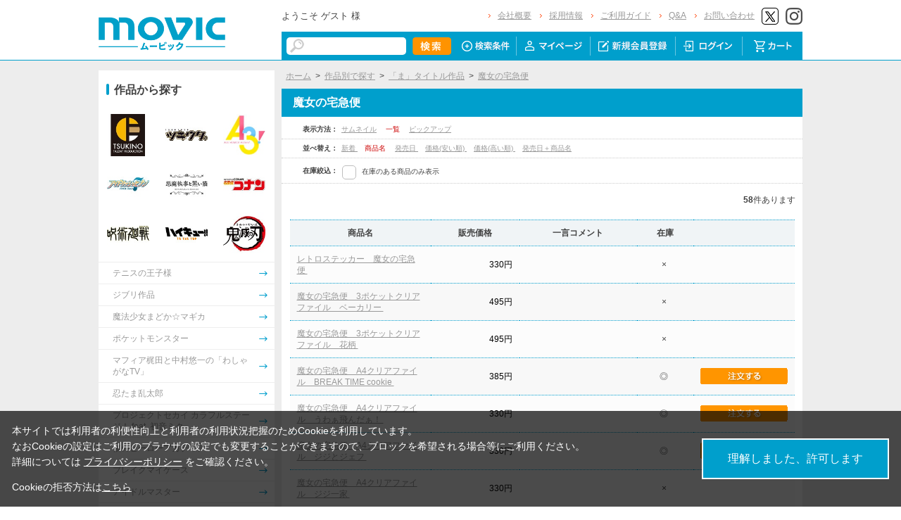

--- FILE ---
content_type: text/html; charset=shift_jis
request_url: https://www.movic.jp/shop/r/r103129_dL_sgn/
body_size: 10820
content:
<!DOCTYPE HTML PUBLIC "-//W3C//DTD HTML 4.01 Transitional//EN"
    "http://www.w3.org/TR/html4/loose.dtd">
<html lang="ja" >
<head>
<meta http-equiv="Content-Type" content="text/html; charset=Shift_JIS">
<title>作品別で探す/「ま」タイトル作品/魔女の宅急便(一覧 商品名)｜ムービック（movic）</title>

<!-- Google Tag Manager -->
<script>(function(w,d,s,l,i){w[l]=w[l]||[];w[l].push({'gtm.start':
new Date().getTime(),event:'gtm.js'});var f=d.getElementsByTagName(s)[0],
j=d.createElement(s),dl=l!='dataLayer'?'&l='+l:'';j.async=true;j.src=
'https://www.googletagmanager.com/gtm.js?id='+i+dl;f.parentNode.insertBefore(j,f);
})(window,document,'script','dataLayer','GTM-W287L6B');</script>
<!-- End Google Tag Manager -->

<link rel="canonical" href="https://www.movic.jp/shop/r/r103129_dL_sgn/">
<meta name="description" content="作品別で探す/「ま」タイトル作品/魔女の宅急便(一覧 商品名)のページです。">
<meta name="keywords" content="ムービック,movic,アニメ,ゲーム,グッズ,通販,通信販売,一覧,商品名">
<meta name="viewport" content="width=device-width,initial-scale=1">

<meta name="facebook-domain-verification" content="6wpnudzxsrhqvj5v8pat1riyamiiyu" />

<meta http-equiv="Content-Type" content="text/html; charset=Shift_JIS">
<meta http-equiv="content-style-type" content="text/css">
<link rel="stylesheet" type="text/css" href="/css/style.css?20240819" media="all">
<link rel="stylesheet" type="text/css" href="/css/display_switch.css" />
<link rel="stylesheet" type="text/css" href="/css/cookie_policy.css" />
<meta http-equiv="content-script-type" content="text/javascript">
<script type="text/javascript" src="/js/jquery-3.6.0.min.js"></script>
<script language="JavaScript" type="text/javascript" src="/js/jquery-ui.js"></script>
<script language="JavaScript" type="text/javascript" src="/js/common.js"></script>
<link rel="SHORTCUT ICON" type="image/x-icon" href="/favicon.ico">
<link rel="stylesheet" type="text/css" href="/css/core.css">
<link rel="stylesheet" type="text/css" href="/css/skin.css">
<script type="text/javascript" src="/js/jquery.tile.js"></script>
<script type="text/javascript" src="/js/user.js?20240806-1705"></script>
<script type="text/javascript" src="/js/jquery.lazyload.js"></script>



<script>
	jQuery(function($) {
		$("img.lazy").lazyload();
	});
</script>
<!--[if IE 8]>
<script language="JavaScript" type="text/javascript" src="/lib/efo/pie_ie678.js"></script>
<script language="JavaScript" type="text/javascript" src="/js/init_ie8.js"></script>
<![endif]-->
<script type="text/javascript">
//jquery.tile.js
jQuery(window).on('load',function() {
    jQuery('.StyleT_Item_ .name_').tile(5);
    jQuery('.StyleT_Item_ .icon_').tile(5);
    jQuery('.StyleR_Item_ .name_').tile(5);
    jQuery('.StyleR_Item_ .icon_').tile(5);
});
</script>

<link rel="stylesheet" type="text/css" href="/css/movic_customize.css?20260116">
<!-- etm meta -->
<meta property="etm:device" content="desktop" />
<meta property="etm:page_type" content="goodslist" />

<script type="text/javascript" src="/js/goods_ajax_cart.js"></script>
<link rel="stylesheet" type="text/css" href="/css/core.css">
<link rel="stylesheet" type="text/css" href="/css/skin.css">
<script>
  (function(i,s,o,g,r,a,m){i['GoogleAnalyticsObject']=r;i[r]=i[r]||function(){
  (i[r].q=i[r].q||[]).push(arguments)},i[r].l=1*new Date();a=s.createElement(o),
  m=s.getElementsByTagName(o)[0];a.async=1;a.src=g;m.parentNode.insertBefore(a,m)
  })(window,document,'script','//www.google-analytics.com/analytics.js','ga');

  ga('create', 'UA-6516256-1', 'auto', {'allowLinker': true});
  ga('require', 'displayfeatures');
  ga('require', 'linkid', 'linkid.js');
  ga('require', 'linker');
  ga('linker:autoLink', ['eva-movie.com'] );
  ga('send', 'pageview');

</script>

<!-- Global site tag (gtag.js) - Google Analytics -->
<script async src="https://www.googletagmanager.com/gtag/js?id=G-5BC1YZV3NW"></script>
<script>
  const trackingcode = "G-5BC1YZV3NW";
  window.dataLayer = window.dataLayer || [];
  function gtag(){dataLayer.push(arguments);}
  gtag('js', new Date());
  gtag('config', trackingcode, { send_page_view: true, user_id: null });
</script>
<script src="https://ajax.googleapis.com/ajax/libs/jquery/3.0.0/jquery.min.js"></script>
<script>
  var $ga4jq = jQuery.noConflict(true);
</script>


</head>
<body >

<!-- Google Tag Manager (noscript) -->
<noscript><iframe src="https://www.googletagmanager.com/ns.html?id=GTM-W287L6B" height="0" width="0" style="display:none;visibility:hidden"></iframe></noscript>
<!-- End Google Tag Manager (noscript) -->




<div class="wrapper_">

	<!-- Accesstrade Tracking Tag -->
<script src="https://h.accesstrade.net/js/nct/lp.min.js"></script>
<!-- End Accesstrade Tracking Tag -->
<!-- header -->
<div id="header">
  <div class="inner_">
    <h1 id="sitelogo"><a href="/shop/"><img src="https://d38cuxvdcwawa4.cloudfront.net/img/usr/common/logo.png" alt="MOVIC"></a></h1>
    <div class="submenu_">
      <div class="navi_block01">
        <div id="welcomeMessage">
          <div style="font-size:small;">ようこそ ゲスト 様</div>
          <div id="linkLogout"></div>
        </div>
        <ul>
          <li><a href="/shop/pages/company.aspx">会社概要</a></li>
          <li><a href="https://www.movic.jp/recruitment/">採用情報</a></li>
          <li><a href="/shop/pages/page08.aspx">ご利用ガイド</a></li>
          <li><a href="/shop/pages/qa.aspx">Q&amp;A</a></li>
          <li><a href="https://www.movic.jp/shop/pages/contact.aspx">お問い合わせ</a></li>

          <!--<li class="sns_btn_"><a href="https://www.movic.jp/info/line/"><img src="https://d38cuxvdcwawa4.cloudfront.net/img/usr/common/line_at.png" alt="LINE@"></a></li> -->
          <!-- <li class="sns_btn_"><a href="https://www.instagram.com/movic_jp/?ref=badge" class="ig-b- ig-b-24"><img src="https://d38cuxvdcwawa4.cloudfront.net/img/usr/common/insta.png" alt="Instagram"></a></li> -->
          <!--<li class="sns_btn_"><a href="https://www.facebook.com/movic.jp"><img src="https://d38cuxvdcwawa4.cloudfront.net/img/usr/common/head_fb.png" alt="Facebook"></a></li>-->
          <li class="sns_btn_"><a href="https://twitter.com/movic_jp" target="_blank" rel="noopener noreferrer"><img src="https://d38cuxvdcwawa4.cloudfront.net/img/usr/common/head_twitter.png" alt="X"></a></li>
          <li class="sns_btn_"><a href="https://www.instagram.com/movic_jp/" target="_blank" rel="noopener noreferrer"><img src="/img/usr/common/head_insta.png" alt="Instagram"></a></li>
        </ul>
      </div>
      <div class="navi_block02">
        <div class="inner_">
          <div class="search_">
            <form action="/shop/goods/search.aspx" method="get" name="frmSearch">
              <input type="hidden" name="search" value="x">
              <input name="keyword" type="text" class="keyword_" id="keyword" tabindex="1" value="" size="8">
              <input type="image" src="/img/usr/common/head_searchbtn.png" alt="検索" name="image" tabindex="1">
            </form>
          </div>
          <ul>
            <li><a href="/shop/goods/search.aspx"><img src="/img/usr/common/head_navi_detail_off.png" alt="検索条件"></a></li>
            <li><a href="/shop/customer/menu.aspx"><img src="/img/usr/common/head_navi_01_off.png" alt="マイページ"></a></li>
            <li><a href="/shop/customer/entry.aspx"><img src="/img/usr/common/head_navi_02_off.png" alt="新規会員登録"></a></li>
            <li><a href="/shop/customer/menu.aspx"><img src="/img/usr/common/head_navi_03_off.png" alt="ログイン"></a></li>
            <li class="cart_menu_"><a href="/shop/cart/cart.aspx"><img src="/img/usr/common/head_navi_04_off.png" alt="カート"></a>
              <div class="cart_ddmenu"><img src="/img/usr/common/cart_ddmenu_bg01.png" alt="">
                <div class="body">
                  <div id="jscart_replace_" style="">
                    <div class="cart_title_">買い物かご内の商品</div>
                    <div class="cart_frame_">
                    </div>
                  </div>
                  <script type="text/javascript" src="/js/goods_cartlist.js"></script>
                </div>
                <img src="/img/usr/common/cart_ddmenu_bg03.png" alt="">
              </div>
            </li>
          </ul>
        </div>
      </div>
    </div>
  </div>
</div>
<!-- sidebanner_ -->

<!-- サイドバナーここから -->
<!--
<div class="sidebanner_">

<div class="bnr01_"><a href="https://www.uselessuse-lab.com/f/feature/tigerandbunny_01_lamp" target="_blank" ><img src="/img/usr/banner/bnr01.jpg"></a></div>
<div class="bnr02_"><a href="https://www.uselessuse-lab.com/f/feature/tigerandbunny_01_lamp" target="_blank" ><img src="/img/usr/banner/bnr02.jpg"></a></div>

</div>
-->
<!-- サイドバナーここまで -->


<div class="inner_wrap">
<div class="container_">
	<div class="contents_">
		
		<div class="mainframe_">
		
		
		
			<div class="mainframe_body">
			<div class="navitopicpath_"><a href="https://www.movic.jp/shop/" class="topicpath_home_">ホーム</a>&gt;<a href="/shop/r/r10/">作品別で探す</a>&gt;<a href="/shop/r/r1031/">「ま」タイトル作品</a>&gt;<a href="/shop/r/r103129/">魔女の宅急便</a></div>

<h2 class="genre_name_ common_headline2_"><span>魔女の宅急便</span></h2>


			<dl class="navistyle_">
<dt>表示方法：</dt>
<dd><a href="/shop/r/r103129_dT_sgn/">サムネイル</a> <span class="navistyle_now_">一覧</span> <a href="/shop/r/r103129_dP_sgn/">ピックアップ</a> </dd>
</dl>
<script type="text/javascript">
var crsirefo_jscart = "";
</script>



<dl class="navisort_">
<dt>並べ替え：</dt>
<dd><a href="/shop/r/r103129_dL_ssd/">新着
                                         </a> <span class="navisort_now_">商品名
                                         </span> <a href="/shop/r/r103129_dL_srd/">発売日
                                         </a> <a href="/shop/r/r103129_dL_ssp/">価格(安い順)
                                         </a> <a href="/shop/r/r103129_dL_sspd/">価格(高い順)
                                         </a> <a href="/shop/r/r103129_dL_srd-gn/">発売日＋商品名</a> </dd>
</dl>
<dl class="navisort_">
<dt>在庫絞込：</dt>
<dd>
	&nbsp;&nbsp;<input type="checkbox" id="search_stock"  onclick="DoSearchStock()">
	<label for="search_stock">在庫のある商品のみ表示</label>
	
	<input type="hidden" name="hidden_stocklink" value="" id="off">

	<input type="hidden" name="hidden_stocklink" value="/shop/r/r103129_dL_sgn_hy/" id="on">

</dd>
</dl>

<script type="text/javascript" src="/js/search_stock.js"></script>


<div class="navipage_ top_"><span class="navipage_sum_"><strong>58</strong>件あります</span></div>
<div class="autopagerize_page_element">

<div class="autopagerize_page_element">
<div class="goods_">
<table  class="formlist_ goods_ StyleL_Frame_">
	<tr>
		<th>商品名</th>
		<th>販売価格</th>
		<th>一言コメント</th>
		<th>在庫</th>
		<th></th>
	</tr>
	<tr>
	<td class="name_ line1_">
		<div class="name_">
		<div class="name1_"><a href="/shop/g/g00700-00340-00003/" title="レトロステッカー　魔女の宅急便" >レトロステッカー　魔女の宅急便&nbsp;</a></div>
		
		</div>
	</td>
	
	
	<td class="price_ line1_">
		
		<span class="price_"> 330円</span>
		
	</td>
	
	<td class="comment_ line1_">
		<span class="small_">&nbsp;</span>
	</td>
	<td class="stock_ line1_">
		&#215;&nbsp;
	</td>
	<td class="cart_ line1_">
		
		
		
		
	</td>
</tr>
<tr>
	<td class="name_ line0_">
		<div class="name_">
		<div class="name1_"><a href="/shop/g/g00700-00240-90040/" title="魔女の宅急便　3ポケットクリアファイル　ベーカリー" >魔女の宅急便　3ポケットクリアファイル　ベーカリー&nbsp;</a></div>
		
		</div>
	</td>
	
	
	<td class="price_ line0_">
		
		<span class="price_"> 495円</span>
		
	</td>
	
	<td class="comment_ line0_">
		<span class="small_">&nbsp;</span>
	</td>
	<td class="stock_ line0_">
		&#215;&nbsp;
	</td>
	<td class="cart_ line0_">
		
		
		
		
	</td>
</tr>
<tr>
	<td class="name_ line1_">
		<div class="name_">
		<div class="name1_"><a href="/shop/g/g00700-00240-90039/" title="魔女の宅急便　3ポケットクリアファイル　花柄" >魔女の宅急便　3ポケットクリアファイル　花柄&nbsp;</a></div>
		
		</div>
	</td>
	
	
	<td class="price_ line1_">
		
		<span class="price_"> 495円</span>
		
	</td>
	
	<td class="comment_ line1_">
		<span class="small_">&nbsp;</span>
	</td>
	<td class="stock_ line1_">
		&#215;&nbsp;
	</td>
	<td class="cart_ line1_">
		
		
		
		
	</td>
</tr>
<tr>
	<td class="name_ line0_">
		<div class="name_">
		<div class="name1_"><a href="/shop/g/g00700-00240-00054/" title="魔女の宅急便　A4クリアファイル　BREAK TIME cookie" >魔女の宅急便　A4クリアファイル　BREAK TIME cookie&nbsp;</a></div>
		
		</div>
	</td>
	
	
	<td class="price_ line0_">
		
		<span class="price_"> 385円</span>
		
	</td>
	
	<td class="comment_ line0_">
		<span class="small_">&nbsp;</span>
	</td>
	<td class="stock_ line0_">
		◎&nbsp;
	</td>
	<td class="cart_ line0_">
		<a href="/shop/cart/cart.aspx?goods=00700-00240-00054"  class="js-enhanced-ecommerce-add-cart"><img class="btn_cart_" src="/img/sys/button/cart_s.gif" alt=""></a>
		
		
		
	</td>
</tr>
<tr>
	<td class="name_ line1_">
		<div class="name_">
		<div class="name1_"><a href="/shop/g/g00700-00240-00058/" title="魔女の宅急便　A4クリアファイル　うわぁ飛んだぁ！" >魔女の宅急便　A4クリアファイル　うわぁ飛んだぁ！&nbsp;</a></div>
		
		</div>
	</td>
	
	
	<td class="price_ line1_">
		
		<span class="price_"> 330円</span>
		
	</td>
	
	<td class="comment_ line1_">
		<span class="small_">&nbsp;</span>
	</td>
	<td class="stock_ line1_">
		◎&nbsp;
	</td>
	<td class="cart_ line1_">
		<a href="/shop/cart/cart.aspx?goods=00700-00240-00058"  class="js-enhanced-ecommerce-add-cart"><img class="btn_cart_" src="/img/sys/button/cart_s.gif" alt=""></a>
		
		
		
	</td>
</tr>
<tr>
	<td class="name_ line0_">
		<div class="name_">
		<div class="name1_"><a href="/shop/g/g00700-00240-00060/" title="魔女の宅急便　A4クリアファイル　ジジとジェフ" >魔女の宅急便　A4クリアファイル　ジジとジェフ&nbsp;</a></div>
		
		</div>
	</td>
	
	
	<td class="price_ line0_">
		
		<span class="price_"> 330円</span>
		
	</td>
	
	<td class="comment_ line0_">
		<span class="small_">&nbsp;</span>
	</td>
	<td class="stock_ line0_">
		◎&nbsp;
	</td>
	<td class="cart_ line0_">
		<a href="/shop/cart/cart.aspx?goods=00700-00240-00060"  class="js-enhanced-ecommerce-add-cart"><img class="btn_cart_" src="/img/sys/button/cart_s.gif" alt=""></a>
		
		
		
	</td>
</tr>
<tr>
	<td class="name_ line1_">
		<div class="name_">
		<div class="name1_"><a href="/shop/g/g00700-00240-00056/" title="魔女の宅急便　A4クリアファイル　ジジ一家" >魔女の宅急便　A4クリアファイル　ジジ一家&nbsp;</a></div>
		
		</div>
	</td>
	
	
	<td class="price_ line1_">
		
		<span class="price_"> 330円</span>
		
	</td>
	
	<td class="comment_ line1_">
		<span class="small_">&nbsp;</span>
	</td>
	<td class="stock_ line1_">
		&#215;&nbsp;
	</td>
	<td class="cart_ line1_">
		
		
		
		
	</td>
</tr>
<tr>
	<td class="name_ line0_">
		<div class="name_">
		<div class="name1_"><a href="/shop/g/g00700-00240-00055/" title="魔女の宅急便　A4クリアファイル　海辺のキキとトンボ" >魔女の宅急便　A4クリアファイル　海辺のキキとトンボ&nbsp;</a></div>
		
		</div>
	</td>
	
	
	<td class="price_ line0_">
		
		<span class="price_"> 330円</span>
		
	</td>
	
	<td class="comment_ line0_">
		<span class="small_">&nbsp;</span>
	</td>
	<td class="stock_ line0_">
		&#215;&nbsp;
	</td>
	<td class="cart_ line0_">
		
		
		
		
	</td>
</tr>
<tr>
	<td class="name_ line1_">
		<div class="name_">
		<div class="name1_"><a href="/shop/g/g00700-00240-00062/" title="魔女の宅急便　A4クリアファイル　魔女の宅急便　ポスター柄" >魔女の宅急便　A4クリアファイル　魔女の宅急便　ポスター柄&nbsp;</a></div>
		
		</div>
	</td>
	
	
	<td class="price_ line1_">
		
		<span class="price_"> 330円</span>
		
	</td>
	
	<td class="comment_ line1_">
		<span class="small_">&nbsp;</span>
	</td>
	<td class="stock_ line1_">
		◎&nbsp;
	</td>
	<td class="cart_ line1_">
		<a href="/shop/cart/cart.aspx?goods=00700-00240-00062"  class="js-enhanced-ecommerce-add-cart"><img class="btn_cart_" src="/img/sys/button/cart_s.gif" alt=""></a>
		
		
		
	</td>
</tr>
<tr>
	<td class="name_ line0_">
		<div class="name_">
		<div class="name1_"><a href="/shop/g/g00700-00240-00059/" title="魔女の宅急便　A4クリアファイル　旅立ち" >魔女の宅急便　A4クリアファイル　旅立ち&nbsp;</a></div>
		
		</div>
	</td>
	
	
	<td class="price_ line0_">
		
		<span class="price_"> 330円</span>
		
	</td>
	
	<td class="comment_ line0_">
		<span class="small_">&nbsp;</span>
	</td>
	<td class="stock_ line0_">
		&#215;&nbsp;
	</td>
	<td class="cart_ line0_">
		
		
		
		
	</td>
</tr>
<tr>
	<td class="name_ line1_">
		<div class="name_">
		<div class="name1_"><a href="/shop/g/g00700-00030-00045/" title="魔女の宅急便　B5ノート　ショッピング" >魔女の宅急便　B5ノート　ショッピング&nbsp;</a></div>
		
		</div>
	</td>
	
	
	<td class="price_ line1_">
		
		<span class="price_"> 440円</span>
		
	</td>
	
	<td class="comment_ line1_">
		<span class="small_">&nbsp;</span>
	</td>
	<td class="stock_ line1_">
		◎&nbsp;
	</td>
	<td class="cart_ line1_">
		<a href="/shop/cart/cart.aspx?goods=00700-00030-00045"  class="js-enhanced-ecommerce-add-cart"><img class="btn_cart_" src="/img/sys/button/cart_s.gif" alt=""></a>
		
		
		
	</td>
</tr>
<tr>
	<td class="name_ line0_">
		<div class="name_">
		<div class="name1_"><a href="/shop/g/g00700-00030-00044/" title="魔女の宅急便　B6ノート" >魔女の宅急便　B6ノート&nbsp;</a></div>
		
		</div>
	</td>
	
	
	<td class="price_ line0_">
		
		<span class="price_"> 440円</span>
		
	</td>
	
	<td class="comment_ line0_">
		<span class="small_">&nbsp;</span>
	</td>
	<td class="stock_ line0_">
		◎&nbsp;
	</td>
	<td class="cart_ line0_">
		<a href="/shop/cart/cart.aspx?goods=00700-00030-00044"  class="js-enhanced-ecommerce-add-cart"><img class="btn_cart_" src="/img/sys/button/cart_s.gif" alt=""></a>
		
		
		
	</td>
</tr>
<tr>
	<td class="name_ line1_">
		<div class="name_">
		<div class="name1_"><a href="/shop/g/g00700-00030-00049/" title="魔女の宅急便　B6ノート　魔女の宅急便　グラフィック" >魔女の宅急便　B6ノート　魔女の宅急便　グラフィック&nbsp;</a></div>
		
		</div>
	</td>
	
	
	<td class="price_ line1_">
		
		<span class="price_"> 495円</span>
		
	</td>
	
	<td class="comment_ line1_">
		<span class="small_">&nbsp;</span>
	</td>
	<td class="stock_ line1_">
		&#215;&nbsp;
	</td>
	<td class="cart_ line1_">
		
		
		
		
	</td>
</tr>
<tr>
	<td class="name_ line0_">
		<div class="name_">
		<div class="name1_"><a href="/shop/g/g00700-00030-90032/" title="魔女の宅急便　B6ノート／罫線タイプ" >魔女の宅急便　B6ノート／罫線タイプ&nbsp;</a></div>
		
		</div>
	</td>
	
	
	<td class="price_ line0_">
		
		<span class="price_"> 275円</span>
		
	</td>
	
	<td class="comment_ line0_">
		<span class="small_">&nbsp;</span>
	</td>
	<td class="stock_ line0_">
		&#215;&nbsp;
	</td>
	<td class="cart_ line0_">
		
		
		
		
	</td>
</tr>
<tr>
	<td class="name_ line1_">
		<div class="name_">
		<div class="name1_"><a href="/shop/g/g00700-00030-90033/" title="魔女の宅急便　B6ノート／方眼タイプ" >魔女の宅急便　B6ノート／方眼タイプ&nbsp;</a></div>
		
		</div>
	</td>
	
	
	<td class="price_ line1_">
		
		<span class="price_"> 275円</span>
		
	</td>
	
	<td class="comment_ line1_">
		<span class="small_">&nbsp;</span>
	</td>
	<td class="stock_ line1_">
		&#215;&nbsp;
	</td>
	<td class="cart_ line1_">
		
		
		
		
	</td>
</tr>
<tr>
	<td class="name_ line0_">
		<div class="name_">
		<div class="name1_"><a href="/shop/g/g00700-00030-00046/" title="魔女の宅急便　LIFE　ノーブルノート" >魔女の宅急便　LIFE　ノーブルノート&nbsp;</a></div>
		
		</div>
	</td>
	
	
	<td class="price_ line0_">
		
		<span class="price_"> 1,760円</span>
		
	</td>
	
	<td class="comment_ line0_">
		<span class="small_">&nbsp;</span>
	</td>
	<td class="stock_ line0_">
		◎&nbsp;
	</td>
	<td class="cart_ line0_">
		<a href="/shop/cart/cart.aspx?goods=00700-00030-00046"  class="js-enhanced-ecommerce-add-cart"><img class="btn_cart_" src="/img/sys/button/cart_s.gif" alt=""></a>
		
		
		
	</td>
</tr>
<tr>
	<td class="name_ line1_">
		<div class="name_">
		<div class="name1_"><a href="/shop/g/g00700-00601-90008/" title="魔女の宅急便　オジャガデザインパスケース　ジジ" >魔女の宅急便　オジャガデザインパスケース　ジジ&nbsp;</a></div>
		
		</div>
	</td>
	
	
	<td class="price_ line1_">
		
		<span class="price_"> 10,780円</span>
		
	</td>
	
	<td class="comment_ line1_">
		<span class="small_">&nbsp;</span>
	</td>
	<td class="stock_ line1_">
		△&nbsp;
	</td>
	<td class="cart_ line1_">
		<a href="/shop/cart/cart.aspx?goods=00700-00601-90008"  class="js-enhanced-ecommerce-add-cart"><img class="btn_cart_" src="/img/sys/button/cart_s.gif" alt=""></a>
		
		
		
	</td>
</tr>
<tr>
	<td class="name_ line0_">
		<div class="name_">
		<div class="name1_"><a href="/shop/g/g00700-00050-00016/" title="魔女の宅急便　かきかたえんぴつ　ショッピング" >魔女の宅急便　かきかたえんぴつ　ショッピング&nbsp;</a></div>
		
		</div>
	</td>
	
	
	<td class="price_ line0_">
		
		<span class="price_"> 990円</span>
		
	</td>
	
	<td class="comment_ line0_">
		<span class="small_">&nbsp;</span>
	</td>
	<td class="stock_ line0_">
		◎&nbsp;
	</td>
	<td class="cart_ line0_">
		<a href="/shop/cart/cart.aspx?goods=00700-00050-00016"  class="js-enhanced-ecommerce-add-cart"><img class="btn_cart_" src="/img/sys/button/cart_s.gif" alt=""></a>
		
		
		
	</td>
</tr>
<tr>
	<td class="name_ line1_">
		<div class="name_">
		<div class="name1_"><a href="/shop/g/g00700-00050-00017/" title="魔女の宅急便　かきかたえんぴつ　空飛ぶキキ" >魔女の宅急便　かきかたえんぴつ　空飛ぶキキ&nbsp;</a></div>
		
		</div>
	</td>
	
	
	<td class="price_ line1_">
		
		<span class="price_"> 1,100円</span>
		
	</td>
	
	<td class="comment_ line1_">
		<span class="small_">&nbsp;</span>
	</td>
	<td class="stock_ line1_">
		△&nbsp;
	</td>
	<td class="cart_ line1_">
		<a href="/shop/cart/cart.aspx?goods=00700-00050-00017"  class="js-enhanced-ecommerce-add-cart"><img class="btn_cart_" src="/img/sys/button/cart_s.gif" alt=""></a>
		
		
		
	</td>
</tr>
<tr>
	<td class="name_ line0_">
		<div class="name_">
		<div class="name1_"><a href="/shop/g/g00700-00241-00009/" title="魔女の宅急便　キャラクタークリップ　フルーツ柄" >魔女の宅急便　キャラクタークリップ　フルーツ柄&nbsp;</a></div>
		
		</div>
	</td>
	
	
	<td class="price_ line0_">
		
		<span class="price_"> 715円</span>
		
	</td>
	
	<td class="comment_ line0_">
		<span class="small_">&nbsp;</span>
	</td>
	<td class="stock_ line0_">
		&#215;&nbsp;
	</td>
	<td class="cart_ line0_">
		
		
		
		
	</td>
</tr>
<tr>
	<td class="name_ line1_">
		<div class="name_">
		<div class="name1_"><a href="/shop/g/g00700-00240-00053/" title="魔女の宅急便　クリアファイル　ショッピング" >魔女の宅急便　クリアファイル　ショッピング&nbsp;</a></div>
		
		</div>
	</td>
	
	
	<td class="price_ line1_">
		
		<span class="price_"> 385円</span>
		
	</td>
	
	<td class="comment_ line1_">
		<span class="small_">&nbsp;</span>
	</td>
	<td class="stock_ line1_">
		◎&nbsp;
	</td>
	<td class="cart_ line1_">
		<a href="/shop/cart/cart.aspx?goods=00700-00240-00053"  class="js-enhanced-ecommerce-add-cart"><img class="btn_cart_" src="/img/sys/button/cart_s.gif" alt=""></a>
		
		
		
	</td>
</tr>
<tr>
	<td class="name_ line0_">
		<div class="name_">
		<div class="name1_"><a href="/shop/g/g00700-00240-00052/" title="魔女の宅急便　クリアファイル　レトロフレーム" >魔女の宅急便　クリアファイル　レトロフレーム&nbsp;</a></div>
		
		</div>
	</td>
	
	
	<td class="price_ line0_">
		
		<span class="price_"> 495円</span>
		
	</td>
	
	<td class="comment_ line0_">
		<span class="small_">&nbsp;</span>
	</td>
	<td class="stock_ line0_">
		△&nbsp;
	</td>
	<td class="cart_ line0_">
		<a href="/shop/cart/cart.aspx?goods=00700-00240-00052"  class="js-enhanced-ecommerce-add-cart"><img class="btn_cart_" src="/img/sys/button/cart_s.gif" alt=""></a>
		
		
		
	</td>
</tr>
<tr>
	<td class="name_ line1_">
		<div class="name_">
		<div class="name1_"><a href="/shop/g/g00700-00240-00061/" title="魔女の宅急便　クリアファイル　空飛ぶキキ" >魔女の宅急便　クリアファイル　空飛ぶキキ&nbsp;</a></div>
		
		</div>
	</td>
	
	
	<td class="price_ line1_">
		
		<span class="price_"> 385円</span>
		
	</td>
	
	<td class="comment_ line1_">
		<span class="small_">&nbsp;</span>
	</td>
	<td class="stock_ line1_">
		△&nbsp;
	</td>
	<td class="cart_ line1_">
		<a href="/shop/cart/cart.aspx?goods=00700-00240-00061"  class="js-enhanced-ecommerce-add-cart"><img class="btn_cart_" src="/img/sys/button/cart_s.gif" alt=""></a>
		
		
		
	</td>
</tr>
<tr>
	<td class="name_ line0_">
		<div class="name_">
		<div class="name1_"><a href="/shop/g/g00700-00090-90020/" title="魔女の宅急便　クルトガ　もちもの柄" >魔女の宅急便　クルトガ　もちもの柄&nbsp;</a></div>
		
		</div>
	</td>
	
	
	<td class="price_ line0_">
		
		<span class="price_"> 880円</span>
		
	</td>
	
	<td class="comment_ line0_">
		<span class="small_">&nbsp;</span>
	</td>
	<td class="stock_ line0_">
		◎&nbsp;
	</td>
	<td class="cart_ line0_">
		<a href="/shop/cart/cart.aspx?goods=00700-00090-90020"  class="js-enhanced-ecommerce-add-cart"><img class="btn_cart_" src="/img/sys/button/cart_s.gif" alt=""></a>
		
		
		
	</td>
</tr>
<tr>
	<td class="name_ line1_">
		<div class="name_">
		<div class="name1_"><a href="/shop/g/g00700-00090-00016/" title="魔女の宅急便　クルトガアドバンス　0.3mm" >魔女の宅急便　クルトガアドバンス　0.3mm&nbsp;</a></div>
		
		</div>
	</td>
	
	
	<td class="price_ line1_">
		
		<span class="price_"> 1,100円</span>
		
	</td>
	
	<td class="comment_ line1_">
		<span class="small_">&nbsp;</span>
	</td>
	<td class="stock_ line1_">
		△&nbsp;
	</td>
	<td class="cart_ line1_">
		<a href="/shop/cart/cart.aspx?goods=00700-00090-00016"  class="js-enhanced-ecommerce-add-cart"><img class="btn_cart_" src="/img/sys/button/cart_s.gif" alt=""></a>
		
		
		
	</td>
</tr>
<tr>
	<td class="name_ line0_">
		<div class="name_">
		<div class="name1_"><a href="/shop/g/g00700-00680-00021/" title="魔女の宅急便　ジェットストリーム 4&amp;1 0.38　夜空" >魔女の宅急便　ジェットストリーム 4&amp;1 0.38　夜空&nbsp;</a></div>
		
		</div>
	</td>
	
	
	<td class="price_ line0_">
		
		<span class="price_"> 2,200円</span>
		
	</td>
	
	<td class="comment_ line0_">
		<span class="small_">&nbsp;</span>
	</td>
	<td class="stock_ line0_">
		&#215;&nbsp;
	</td>
	<td class="cart_ line0_">
		
		
		
		
	</td>
</tr>
<tr>
	<td class="name_ line1_">
		<div class="name_">
		<div class="name1_"><a href="/shop/g/g00700-00680-00023/" title="魔女の宅急便　ジェットストリーム　びっくりジジ" >魔女の宅急便　ジェットストリーム　びっくりジジ&nbsp;</a></div>
		
		</div>
	</td>
	
	
	<td class="price_ line1_">
		
		<span class="price_"> 495円</span>
		
	</td>
	
	<td class="comment_ line1_">
		<span class="small_">&nbsp;</span>
	</td>
	<td class="stock_ line1_">
		△&nbsp;
	</td>
	<td class="cart_ line1_">
		<a href="/shop/cart/cart.aspx?goods=00700-00680-00023"  class="js-enhanced-ecommerce-add-cart"><img class="btn_cart_" src="/img/sys/button/cart_s.gif" alt=""></a>
		
		
		
	</td>
</tr>
<tr>
	<td class="name_ line0_">
		<div class="name_">
		<div class="name1_"><a href="/shop/g/g00700-00680-00024/" title="魔女の宅急便　ジェットストリーム　ワッペンジジ" >魔女の宅急便　ジェットストリーム　ワッペンジジ&nbsp;</a></div>
		
		</div>
	</td>
	
	
	<td class="price_ line0_">
		
		<span class="price_"> 495円</span>
		
	</td>
	
	<td class="comment_ line0_">
		<span class="small_">&nbsp;</span>
	</td>
	<td class="stock_ line0_">
		&#215;&nbsp;
	</td>
	<td class="cart_ line0_">
		
		
		
		
	</td>
</tr>
<tr>
	<td class="name_ line1_">
		<div class="name_">
		<div class="name1_"><a href="/shop/g/g00700-00760-90045/" title="魔女の宅急便　スタンドメモ　ベーカリー" >魔女の宅急便　スタンドメモ　ベーカリー&nbsp;</a></div>
		
		</div>
	</td>
	
	
	<td class="price_ line1_">
		
		<span class="price_"> 550円</span>
		
	</td>
	
	<td class="comment_ line1_">
		<span class="small_">&nbsp;</span>
	</td>
	<td class="stock_ line1_">
		◎&nbsp;
	</td>
	<td class="cart_ line1_">
		<a href="/shop/cart/cart.aspx?goods=00700-00760-90045"  class="js-enhanced-ecommerce-add-cart"><img class="btn_cart_" src="/img/sys/button/cart_s.gif" alt=""></a>
		
		
		
	</td>
</tr>
<tr>
	<td class="name_ line0_">
		<div class="name_">
		<div class="name1_"><a href="/shop/g/g00700-00581-00001/" title="魔女の宅急便　スティックのり" >魔女の宅急便　スティックのり&nbsp;</a></div>
		
		</div>
	</td>
	
	
	<td class="price_ line0_">
		
		<span class="price_"> 385円</span>
		
	</td>
	
	<td class="comment_ line0_">
		<span class="small_">&nbsp;</span>
	</td>
	<td class="stock_ line0_">
		◎&nbsp;
	</td>
	<td class="cart_ line0_">
		<a href="/shop/cart/cart.aspx?goods=00700-00581-00001"  class="js-enhanced-ecommerce-add-cart"><img class="btn_cart_" src="/img/sys/button/cart_s.gif" alt=""></a>
		
		
		
	</td>
</tr>
<tr>
	<td class="name_ line1_">
		<div class="name_">
		<div class="name1_"><a href="/shop/g/g00700-00475-00001/" title="魔女の宅急便　ドアフック　キキの看板" >魔女の宅急便　ドアフック　キキの看板&nbsp;</a></div>
		
		</div>
	</td>
	
	
	<td class="price_ line1_">
		
		<span class="price_"> 3,850円</span>
		
	</td>
	
	<td class="comment_ line1_">
		<span class="small_">&nbsp;</span>
	</td>
	<td class="stock_ line1_">
		&#215;&nbsp;
	</td>
	<td class="cart_ line1_">
		
		
		
		
	</td>
</tr>
<tr>
	<td class="name_ line0_">
		<div class="name_">
		<div class="name1_"><a href="/shop/g/g00700-00760-00055/" title="魔女の宅急便　ふせんセット　ダイカットふせん3柄入り" >魔女の宅急便　ふせんセット　ダイカットふせん3柄入り&nbsp;</a></div>
		
		</div>
	</td>
	
	
	<td class="price_ line0_">
		
		<span class="price_"> 550円</span>
		
	</td>
	
	<td class="comment_ line0_">
		<span class="small_">&nbsp;</span>
	</td>
	<td class="stock_ line0_">
		◎&nbsp;
	</td>
	<td class="cart_ line0_">
		<a href="/shop/cart/cart.aspx?goods=00700-00760-00055"  class="js-enhanced-ecommerce-add-cart"><img class="btn_cart_" src="/img/sys/button/cart_s.gif" alt=""></a>
		
		
		
	</td>
</tr>
<tr>
	<td class="name_ line1_">
		<div class="name_">
		<div class="name1_"><a href="/shop/g/g00700-00661-00025/" title="魔女の宅急便　ペンケース　ショッピング" >魔女の宅急便　ペンケース　ショッピング&nbsp;</a></div>
		
		</div>
	</td>
	
	
	<td class="price_ line1_">
		
		<span class="price_"> 1,650円</span>
		
	</td>
	
	<td class="comment_ line1_">
		<span class="small_">&nbsp;</span>
	</td>
	<td class="stock_ line1_">
		△&nbsp;
	</td>
	<td class="cart_ line1_">
		<a href="/shop/cart/cart.aspx?goods=00700-00661-00025"  class="js-enhanced-ecommerce-add-cart"><img class="btn_cart_" src="/img/sys/button/cart_s.gif" alt=""></a>
		
		
		
	</td>
</tr>
<tr>
	<td class="name_ line0_">
		<div class="name_">
		<div class="name1_"><a href="/shop/g/g00700-00661-00024/" title="魔女の宅急便　ペンケース　もちもの" >魔女の宅急便　ペンケース　もちもの&nbsp;</a></div>
		
		</div>
	</td>
	
	
	<td class="price_ line0_">
		
		<span class="price_"> 1,320円</span>
		
	</td>
	
	<td class="comment_ line0_">
		<span class="small_">&nbsp;</span>
	</td>
	<td class="stock_ line0_">
		&#215;&nbsp;
	</td>
	<td class="cart_ line0_">
		
		
		
		
	</td>
</tr>
<tr>
	<td class="name_ line1_">
		<div class="name_">
		<div class="name1_"><a href="/shop/g/g00700-00661-00026/" title="魔女の宅急便　ペンケース　空飛ぶキキ" >魔女の宅急便　ペンケース　空飛ぶキキ&nbsp;</a></div>
		
		</div>
	</td>
	
	
	<td class="price_ line1_">
		
		<span class="price_"> 1,650円</span>
		
	</td>
	
	<td class="comment_ line1_">
		<span class="small_">&nbsp;</span>
	</td>
	<td class="stock_ line1_">
		&#215;&nbsp;
	</td>
	<td class="cart_ line1_">
		
		
		
		
	</td>
</tr>
<tr>
	<td class="name_ line0_">
		<div class="name_">
		<div class="name1_"><a href="/shop/g/g00700-00160-90006/" title="魔女の宅急便　ポストカード／食べ物シリーズ" >魔女の宅急便　ポストカード／食べ物シリーズ&nbsp;</a></div>
		
		</div>
	</td>
	
	
	<td class="price_ line0_">
		
		<span class="price_"> 165円</span>
		
	</td>
	
	<td class="comment_ line0_">
		<span class="small_">&nbsp;</span>
	</td>
	<td class="stock_ line0_">
		&#215;&nbsp;
	</td>
	<td class="cart_ line0_">
		
		
		
		
	</td>
</tr>
<tr>
	<td class="name_ line1_">
		<div class="name_">
		<div class="name1_"><a href="/shop/g/g00700-00644-00002/" title="魔女の宅急便　ポチ袋　毛糸" >魔女の宅急便　ポチ袋　毛糸&nbsp;</a></div>
		
		</div>
	</td>
	
	
	<td class="price_ line1_">
		
		<span class="price_"> 385円</span>
		
	</td>
	
	<td class="comment_ line1_">
		<span class="small_">&nbsp;</span>
	</td>
	<td class="stock_ line1_">
		◎&nbsp;
	</td>
	<td class="cart_ line1_">
		<a href="/shop/cart/cart.aspx?goods=00700-00644-00002"  class="js-enhanced-ecommerce-add-cart"><img class="btn_cart_" src="/img/sys/button/cart_s.gif" alt=""></a>
		
		
		
	</td>
</tr>
<tr>
	<td class="name_ line0_">
		<div class="name_">
		<div class="name1_"><a href="/shop/g/g00700-00702-00020/" title="魔女の宅急便　マグネットフック　ジジ" >魔女の宅急便　マグネットフック　ジジ&nbsp;</a></div>
		
		</div>
	</td>
	
	
	<td class="price_ line0_">
		
		<span class="price_"> 1,650円</span>
		
	</td>
	
	<td class="comment_ line0_">
		<span class="small_">&nbsp;</span>
	</td>
	<td class="stock_ line0_">
		◎&nbsp;
	</td>
	<td class="cart_ line0_">
		<a href="/shop/cart/cart.aspx?goods=00700-00702-00020"  class="js-enhanced-ecommerce-add-cart"><img class="btn_cart_" src="/img/sys/button/cart_s.gif" alt=""></a>
		
		
		
	</td>
</tr>
<tr>
	<td class="name_ line1_">
		<div class="name_">
		<div class="name1_"><a href="/shop/g/g00700-00366-00013/" title="魔女の宅急便　ますきんぐテープ　BREAK TIME cookie" >魔女の宅急便　ますきんぐテープ　BREAK TIME cookie&nbsp;</a></div>
		
		</div>
	</td>
	
	
	<td class="price_ line1_">
		
		<span class="price_"> 495円</span>
		
	</td>
	
	<td class="comment_ line1_">
		<span class="small_">&nbsp;</span>
	</td>
	<td class="stock_ line1_">
		△&nbsp;
	</td>
	<td class="cart_ line1_">
		<a href="/shop/cart/cart.aspx?goods=00700-00366-00013"  class="js-enhanced-ecommerce-add-cart"><img class="btn_cart_" src="/img/sys/button/cart_s.gif" alt=""></a>
		
		
		
	</td>
</tr>
<tr>
	<td class="name_ line0_">
		<div class="name_">
		<div class="name1_"><a href="/shop/g/g00700-00366-00011/" title="魔女の宅急便　マスキングテープ　ジブリがいっぱい" >魔女の宅急便　マスキングテープ　ジブリがいっぱい&nbsp;</a></div>
		
		</div>
	</td>
	
	
	<td class="price_ line0_">
		
		<span class="price_"> 825円</span>
		
	</td>
	
	<td class="comment_ line0_">
		<span class="small_">&nbsp;</span>
	</td>
	<td class="stock_ line0_">
		◎&nbsp;
	</td>
	<td class="cart_ line0_">
		<a href="/shop/cart/cart.aspx?goods=00700-00366-00011"  class="js-enhanced-ecommerce-add-cart"><img class="btn_cart_" src="/img/sys/button/cart_s.gif" alt=""></a>
		
		
		
	</td>
</tr>
<tr>
	<td class="name_ line1_">
		<div class="name_">
		<div class="name1_"><a href="/shop/g/g00700-00240-00051/" title="魔女の宅急便　ミニクリアファイル　ブティックKoriko" >魔女の宅急便　ミニクリアファイル　ブティックKoriko&nbsp;</a></div>
		
		</div>
	</td>
	
	
	<td class="price_ line1_">
		
		<span class="price_"> 275円</span>
		
	</td>
	
	<td class="comment_ line1_">
		<span class="small_">&nbsp;</span>
	</td>
	<td class="stock_ line1_">
		◎&nbsp;
	</td>
	<td class="cart_ line1_">
		<a href="/shop/cart/cart.aspx?goods=00700-00240-00051"  class="js-enhanced-ecommerce-add-cart"><img class="btn_cart_" src="/img/sys/button/cart_s.gif" alt=""></a>
		
		
		
	</td>
</tr>
<tr>
	<td class="name_ line0_">
		<div class="name_">
		<div class="name1_"><a href="/shop/g/g00700-00960-00019/" title="魔女の宅急便　ミニレター　BREAK TIME cookie" >魔女の宅急便　ミニレター　BREAK TIME cookie&nbsp;</a></div>
		
		</div>
	</td>
	
	
	<td class="price_ line0_">
		
		<span class="price_"> 660円</span>
		
	</td>
	
	<td class="comment_ line0_">
		<span class="small_">&nbsp;</span>
	</td>
	<td class="stock_ line0_">
		◎&nbsp;
	</td>
	<td class="cart_ line0_">
		<a href="/shop/cart/cart.aspx?goods=00700-00960-00019"  class="js-enhanced-ecommerce-add-cart"><img class="btn_cart_" src="/img/sys/button/cart_s.gif" alt=""></a>
		
		
		
	</td>
</tr>
<tr>
	<td class="name_ line1_">
		<div class="name_">
		<div class="name1_"><a href="/shop/g/g00700-00760-00054/" title="魔女の宅急便　メモ帳　ショッピング" >魔女の宅急便　メモ帳　ショッピング&nbsp;</a></div>
		
		</div>
	</td>
	
	
	<td class="price_ line1_">
		
		<span class="price_"> 495円</span>
		
	</td>
	
	<td class="comment_ line1_">
		<span class="small_">&nbsp;</span>
	</td>
	<td class="stock_ line1_">
		&#215;&nbsp;
	</td>
	<td class="cart_ line1_">
		
		
		
		
	</td>
</tr>
<tr>
	<td class="name_ line0_">
		<div class="name_">
		<div class="name1_"><a href="/shop/g/g00700-00760-00056/" title="魔女の宅急便　メモ帳　空飛ぶキキ" >魔女の宅急便　メモ帳　空飛ぶキキ&nbsp;</a></div>
		
		</div>
	</td>
	
	
	<td class="price_ line0_">
		
		<span class="price_"> 495円</span>
		
	</td>
	
	<td class="comment_ line0_">
		<span class="small_">&nbsp;</span>
	</td>
	<td class="stock_ line0_">
		△&nbsp;
	</td>
	<td class="cart_ line0_">
		<a href="/shop/cart/cart.aspx?goods=00700-00760-00056"  class="js-enhanced-ecommerce-add-cart"><img class="btn_cart_" src="/img/sys/button/cart_s.gif" alt=""></a>
		
		
		
	</td>
</tr>
<tr>
	<td class="name_ line1_">
		<div class="name_">
		<div class="name1_"><a href="/shop/g/g00700-00090-00021/" title="魔女の宅急便　モノグラフ" >魔女の宅急便　モノグラフ&nbsp;</a></div>
		
		</div>
	</td>
	
	
	<td class="price_ line1_">
		
		<span class="price_"> 880円</span>
		
	</td>
	
	<td class="comment_ line1_">
		<span class="small_">&nbsp;</span>
	</td>
	<td class="stock_ line1_">
		◎&nbsp;
	</td>
	<td class="cart_ line1_">
		<a href="/shop/cart/cart.aspx?goods=00700-00090-00021"  class="js-enhanced-ecommerce-add-cart"><img class="btn_cart_" src="/img/sys/button/cart_s.gif" alt=""></a>
		
		
		
	</td>
</tr>
<tr>
	<td class="name_ line0_">
		<div class="name_">
		<div class="name1_"><a href="/shop/g/g00700-00090-00022/" title="魔女の宅急便　モノグラフ　グラデーション" >魔女の宅急便　モノグラフ　グラデーション&nbsp;</a></div>
		
		</div>
	</td>
	
	
	<td class="price_ line0_">
		
		<span class="price_"> 880円</span>
		
	</td>
	
	<td class="comment_ line0_">
		<span class="small_">&nbsp;</span>
	</td>
	<td class="stock_ line0_">
		&#215;&nbsp;
	</td>
	<td class="cart_ line0_">
		
		
		
		
	</td>
</tr>
<tr>
	<td class="name_ line1_">
		<div class="name_">
		<div class="name1_"><a href="/shop/g/g00700-00760-00053/" title="魔女の宅急便　一筆箋　ブティックKoriko" >魔女の宅急便　一筆箋　ブティックKoriko&nbsp;</a></div>
		
		</div>
	</td>
	
	
	<td class="price_ line1_">
		
		<span class="price_"> 660円</span>
		
	</td>
	
	<td class="comment_ line1_">
		<span class="small_">&nbsp;</span>
	</td>
	<td class="stock_ line1_">
		◎&nbsp;
	</td>
	<td class="cart_ line1_">
		<a href="/shop/cart/cart.aspx?goods=00700-00760-00053"  class="js-enhanced-ecommerce-add-cart"><img class="btn_cart_" src="/img/sys/button/cart_s.gif" alt=""></a>
		
		
		
	</td>
</tr>
<tr>
	<td class="name_ line0_">
		<div class="name_">
		<div class="name1_"><a href="/shop/g/g00700-00020-00022/" title="魔女の宅急便　下敷き　ショッピング" >魔女の宅急便　下敷き　ショッピング&nbsp;</a></div>
		
		</div>
	</td>
	
	
	<td class="price_ line0_">
		
		<span class="price_"> 330円</span>
		
	</td>
	
	<td class="comment_ line0_">
		<span class="small_">&nbsp;</span>
	</td>
	<td class="stock_ line0_">
		◎&nbsp;
	</td>
	<td class="cart_ line0_">
		<a href="/shop/cart/cart.aspx?goods=00700-00020-00022"  class="js-enhanced-ecommerce-add-cart"><img class="btn_cart_" src="/img/sys/button/cart_s.gif" alt=""></a>
		
		
		
	</td>
</tr>
<tr>
	<td class="name_ line1_">
		<div class="name_">
		<div class="name1_"><a href="/shop/g/g00700-00020-00023/" title="魔女の宅急便　下敷き　空飛ぶキキ" >魔女の宅急便　下敷き　空飛ぶキキ&nbsp;</a></div>
		
		</div>
	</td>
	
	
	<td class="price_ line1_">
		
		<span class="price_"> 385円</span>
		
	</td>
	
	<td class="comment_ line1_">
		<span class="small_">&nbsp;</span>
	</td>
	<td class="stock_ line1_">
		◎&nbsp;
	</td>
	<td class="cart_ line1_">
		<a href="/shop/cart/cart.aspx?goods=00700-00020-00023"  class="js-enhanced-ecommerce-add-cart"><img class="btn_cart_" src="/img/sys/button/cart_s.gif" alt=""></a>
		
		
		
	</td>
</tr>
<tr>
	<td class="name_ line0_">
		<div class="name_">
		<div class="name1_"><a href="/shop/g/g00700-00603-00002/" title="魔女の宅急便　缶バッジコレクション　ミルクキャップ" >魔女の宅急便　缶バッジコレクション　ミルクキャップ&nbsp;</a></div>
		
		</div>
	</td>
	
	
	<td class="price_ line0_">
		
		<span class="price_"> 4,400円</span>
		
	</td>
	
	<td class="comment_ line0_">
		<span class="small_">&nbsp;</span>
	</td>
	<td class="stock_ line0_">
		&#215;&nbsp;
	</td>
	<td class="cart_ line0_">
		
		
		
		
	</td>
</tr>
<tr>
	<td class="name_ line1_">
		<div class="name_">
		<div class="name1_"><a href="/shop/g/g00700-00160-90005/" title="魔女の宅急便　全作品シリーズポストカード" >魔女の宅急便　全作品シリーズポストカード&nbsp;</a></div>
		
		</div>
	</td>
	
	
	<td class="price_ line1_">
		
		<span class="price_"> 165円</span>
		
	</td>
	
	<td class="comment_ line1_">
		<span class="small_">&nbsp;</span>
	</td>
	<td class="stock_ line1_">
		&#215;&nbsp;
	</td>
	<td class="cart_ line1_">
		
		
		
		
	</td>
</tr>
<tr>
	<td class="name_ line0_">
		<div class="name_">
		<div class="name1_"><a href="/shop/g/g00700-00342-00028/" title="魔女の宅急便　日付印" >魔女の宅急便　日付印&nbsp;</a></div>
		
		</div>
	</td>
	
	
	<td class="price_ line0_">
		
		<span class="price_"> 7,700円</span>
		
	</td>
	
	<td class="comment_ line0_">
		<span class="small_">&nbsp;</span>
	</td>
	<td class="stock_ line0_">
		◎&nbsp;
	</td>
	<td class="cart_ line0_">
		<a href="/shop/cart/cart.aspx?goods=00700-00342-00028"  class="js-enhanced-ecommerce-add-cart"><img class="btn_cart_" src="/img/sys/button/cart_s.gif" alt=""></a>
		
		
		
	</td>
</tr>
<tr>
	<td class="name_ line1_">
		<div class="name_">
		<div class="name1_"><a href="/shop/g/g00700-00030-00047/" title="魔女の宅急便　箔押しミニリングノート" >魔女の宅急便　箔押しミニリングノート&nbsp;</a></div>
		
		</div>
	</td>
	
	
	<td class="price_ line1_">
		
		<span class="price_"> 495円</span>
		
	</td>
	
	<td class="comment_ line1_">
		<span class="small_">&nbsp;</span>
	</td>
	<td class="stock_ line1_">
		◎&nbsp;
	</td>
	<td class="cart_ line1_">
		<a href="/shop/cart/cart.aspx?goods=00700-00030-00047"  class="js-enhanced-ecommerce-add-cart"><img class="btn_cart_" src="/img/sys/button/cart_s.gif" alt=""></a>
		
		
		
	</td>
</tr>
<tr>
	<td class="name_ line0_">
		<div class="name_">
		<div class="name1_"><a href="/shop/g/g00700-00960-00020/" title="魔女の宅急便　箔押しレターセット" >魔女の宅急便　箔押しレターセット&nbsp;</a></div>
		
		</div>
	</td>
	
	
	<td class="price_ line0_">
		
		<span class="price_"> 880円</span>
		
	</td>
	
	<td class="comment_ line0_">
		<span class="small_">&nbsp;</span>
	</td>
	<td class="stock_ line0_">
		&#215;&nbsp;
	</td>
	<td class="cart_ line0_">
		
		
		
		
	</td>
</tr>
<tr>
	<td class="name_ line1_">
		<div class="name_">
		<div class="name1_"><a href="/shop/g/g00700-00760-90044/" title="魔女の宅急便　付箋　花柄" >魔女の宅急便　付箋　花柄&nbsp;</a></div>
		
		</div>
	</td>
	
	
	<td class="price_ line1_">
		
		<span class="price_"> 495円</span>
		
	</td>
	
	<td class="comment_ line1_">
		<span class="small_">&nbsp;</span>
	</td>
	<td class="stock_ line1_">
		◎&nbsp;
	</td>
	<td class="cart_ line1_">
		<a href="/shop/cart/cart.aspx?goods=00700-00760-90044"  class="js-enhanced-ecommerce-add-cart"><img class="btn_cart_" src="/img/sys/button/cart_s.gif" alt=""></a>
		
		
		
	</td>
</tr>
<tr>
	<td class="name_ line0_">
		<div class="name_">
		<div class="name1_"><a href="/shop/g/g00700-00160-90007/" title="魔女の宅急便　名台詞ポストカード　キキ" >魔女の宅急便　名台詞ポストカード　キキ&nbsp;</a></div>
		
		</div>
	</td>
	
	
	<td class="price_ line0_">
		
		<span class="price_"> 165円</span>
		
	</td>
	
	<td class="comment_ line0_">
		<span class="small_">&nbsp;</span>
	</td>
	<td class="stock_ line0_">
		◎&nbsp;
	</td>
	<td class="cart_ line0_">
		<a href="/shop/cart/cart.aspx?goods=00700-00160-90007"  class="js-enhanced-ecommerce-add-cart"><img class="btn_cart_" src="/img/sys/button/cart_s.gif" alt=""></a>
		
		
		
	</td>
</tr>
<tr>
	<td class="name_ line1_">
		<div class="name_">
		<div class="name1_"><a href="/shop/g/g00700-00213-00009/" title="魔女の宅急便　夜空柄グリーティングカード" >魔女の宅急便　夜空柄グリーティングカード&nbsp;</a></div>
		
		</div>
	</td>
	
	
	<td class="price_ line1_">
		
		<span class="price_"> 495円</span>
		
	</td>
	
	<td class="comment_ line1_">
		<span class="small_">&nbsp;</span>
	</td>
	<td class="stock_ line1_">
		◎&nbsp;
	</td>
	<td class="cart_ line1_">
		<a href="/shop/cart/cart.aspx?goods=00700-00213-00009"  class="js-enhanced-ecommerce-add-cart"><img class="btn_cart_" src="/img/sys/button/cart_s.gif" alt=""></a>
		
		
		
	</td>
</tr>
<tr>
	<td class="name_ line0_">
		<div class="name_">
		<div class="name1_"><a href="/shop/g/g00700-00324-00022/" title="魔女の宅急便　和紙フレークシール　BREAK TIME cookie" >魔女の宅急便　和紙フレークシール　BREAK TIME cookie&nbsp;</a></div>
		
		</div>
	</td>
	
	
	<td class="price_ line0_">
		
		<span class="price_"> 605円</span>
		
	</td>
	
	<td class="comment_ line0_">
		<span class="small_">&nbsp;</span>
	</td>
	<td class="stock_ line0_">
		&#215;&nbsp;
	</td>
	<td class="cart_ line0_">
		
		
		
		
	</td>
</tr>

</table>
</div>
</div>
</div>
<div class="autopagerize_insert_before"></div>
<div class="navipage_ bottom_"><span class="navipage_sum_"><strong>58</strong>件あります</span></div>



			<div class="mainframe_body">

<div class="GenreStyle_">
<div class="GenreStyle_Line_">

</div>
</div>

</div>

			
			</div>
		
		</div>
		
		
		<div class="leftmenuframe_">
		<div class="sidebox_" id="ganle_nav_">
  <h2 class="pc_heading" style="background:white">作品から探す</h2>
  <ul>
<li><a href="/shop/r/r101805_hy"><span class="img_"><img src="/img/usr/sidebox/side_ganle_img001.jpg" alt="ツキノ芸能プロダクション"></span></a></li>
<li><a href="/shop/r/r101801_hy"><span class="img_"><img src="/img/usr/sidebox/side_ganle_img002.jpg" alt="ツキウタ。"></span></a></li>
<li><a href="/shop/r/r100419_hy"><span class="img_"><img src="/img/usr/sidebox/side_ganle_img003.jpg" alt="A3!"></span></a></li>
<li><a href="/shop/r/r100146_hy"><span class="img_"><img src="/img/usr/sidebox/side_ganle_img004.jpg" alt="アイドリッシュセブン"></span></a></li>
<li><a href="/shop/r/r100101_hy"><span class="img_"><img src="/img/usr/sidebox/side_ganle_img005.jpg" alt="悪魔執事と黒い猫"></span></a></li>
<li><a href="/shop/r/r103402_hy"><span class="img_"><img src="/img/usr/sidebox/side_ganle_img006.jpg" alt="名探偵コナン"></span></a></li>
<li><a href="/shop/r/r101273_hy"><span class="img_"><img src="/img/usr/sidebox/side_ganle_img007.jpg" alt="呪術廻戦"></span></a></li>
<li><a href="/shop/r/r102603_hy"><span class="img_"><img src="/img/usr/sidebox/side_ganle_img008.jpg" alt="ハイキュー!!"></span></a></li>
<li><a href="/shop/r/r100747_hy"><span class="img_"><img src="/img/usr/sidebox/side_ganle_img009.jpg" alt="鬼滅の刃"></span></a></li>
<li><a href="/shop/r/r101913_hy"><span class="name_">テニスの王子様</span></a></li>
<li><a href="/shop/r/r101227_hy"><span class="name_">ジブリ作品</span></a></li>

<!-- 作品から探す更新ここから -->
<li><a href="/shop/r/r103111_hy"><span class="name_">魔法少女まどか☆マギカ</span></a></li>
<li><a href="/shop/r/r103006_hy"><span class="name_">ポケットモンスター</span></a></li>
<li><a href="/shop/r/r103158_hy"><span class="name_">マフィア梶田と中村悠一の「わしゃがなTV」</span></a></li>
<li><a href="/shop/r/r102204_hy"><span class="name_">忍たま乱太郎</span></a></li>
<li><a href="/shop/r/r100676_hy"><span class="name_">プロジェクトセカイ カラフルステージ！ feat. 初音ミク</span></a></li>
<li><a href="/shop/r/r103019_hy"><span class="name_">僕のヒーローアカデミア</span></a></li>
<li><a href="/shop/r/r102810_hy"><span class="name_">ブレイクマイケース</span></a></li>
<li><a href="/shop/r/r100104_hy"><span class="name_">アイドルマスター</span></a></li>
<li><a href="/shop/r/r101104_hy"><span class="name_">最遊記</span></a></li>
<!-- 作品から探す更新ここまで -->

  </ul>
  <div class="ganle_all_">
    <a href="/shop/pages/search_title.aspx" onmousedown="ga('send', 'event', 'PC_TOP','pc_top_left_title_list_under','pc_top_left_title_list_under_一覧を見る(下部)');" class="btn_whiteBlue">作品名から探す&nbsp;&rarr;</a>
    <a href="/shop/e/enew/"><img src="https://www.movic.jp/img/usr/sidebox/top_newitem.png" style="margin-top:20px" width="240" height="40" alt="新着商品"></a>
  </div>
</div>
<form action="https://www.login.secomtrust.net/customer/customer/pfw/CertificationPage.do" name="CertificationPageForm" method="post" target="_blank" style="margin:0;">
  <input type="image" src="https://www.movic.jp/img/usr/sidebox/B3010420_M.gif" width="56" height="88" name="Sticker" alt="クリックして証明書の内容をご確認ください" oncontextmenu="return false;" />
  <input type="hidden" name="Req_ID" value="7156706679" />
</form>

		</div>
		
	</div>
</div>
</div>
<div class="rightmenuframe_">
<div class="sidebox_" id="sidebox_itemhistory">
<h2><img src="/img/usr/common/itemhistory.png"></h2>
<div id="itemHistory">
<div id="itemHistoryDetail">



</div>
<div id="historyCaution" style="display: block;">
<span id="messNothing" style="display: none;">最近見た商品がありません。</span>
<span id="messRedraw" style="display: none;">履歴を残す場合は、"履歴を残す"をクリックしてください。</span>
</div>
<div id="itemHistoryButton">
</div>

<script type="text/javascript" src="/js/jquery.cookie.js"></script>
<input type="hidden" id="js_leave_History" value="0" />
<script type="text/javascript" src="/js/goods_history.js"></script>

</div>
</div>
</div>


<div id="footer">


	<div id="pagetop_">
  <div>
    <a href="#pagetop"><img src="/img/usr/common/pagetop.png" alt="PAGE TOP"></a>
  </div>
</div>
<div id="navi">
  <div class="inner_">
    <dl>
      <dt>
        <a href="/shop/goods/feed.rss"><img src="/img/usr/common/footer_navi07.png" alt="RSS（新着情報）"></a>
      </dt>
      <dd class="lyt-blank">&nbsp;</dd>
      <dt>
        <a href="https://twitter.com/movic_jp" target="_blank" rel="noopener noreferrer"><img src="/img/usr/common/footer_navi_twitter.jpg" alt="X"></a>
      </dt>
      <dd class="lyt-blank">&nbsp;</dd>
      <dt>
        <a href="https://www.instagram.com/movic_jp/" target="_blank" rel="noopener noreferrer"><img src="/img/usr/common/footer_navi_instagram.jpg" alt="Instagram"></a>
      </dt>
      <dd class="lyt-blank">&nbsp;</dd>
      <dt>
        <a href="/shop/pages/page08.aspx"><img src="/img/usr/common/footer_navi01.png" alt="ご利用ガイド"></a>
      </dt>
      <dd>
        ご利用に関してはこちらを参照ください。</dd>
      <dt>
        <a href="/shop/pages/qa.aspx"><img src="/img/usr/common/footer_navi02.png" alt="Q＆A"></a>
      </dt>
      <dd>
        よくあるご質問を紹介</dd>
    </dl>
    <dl>
      <dt>
        <a href="/shop/pages/page08.aspx#4"><img src="/img/usr/common/footer_navi03.png" alt="お支払方法"></a>
      </dt>
      <dd>
        <ul>
          <li>
            ・クレジット　VISA,MASTER,JCB,AMEX,Diners</li>
          <li>
            ・コンビニ振込</li>
        </ul>
      </dd><br />
      <dt>
        <a href="https://www.movic.jp/shop/pages/page08.aspx#6"><img src="/img/usr/common/footer_navi04.png" alt="送料・配送時間"></a>
      </dt>
      <dd>
        送料580円（税込）<br />
        8,500円以上お買い上げで送料無料！</dd>
    </dl>
    <dl>
      <dt>
        <a href="https://www.movic.jp/shop/pages/contact.aspx"><img src="/img/usr/common/footer_navi05.png" alt="お問い合わせ"></a>
      </dt>
      <dd>
        商品の仕様、通信販売に関するお問い合わせはこちら。</dd>
      <dt>
        <a href="https://www.movic.jp/shop/pages/company.aspx"><img src="/img/usr/common/footer_navi06.png" alt="会社概要"></a>
      </dt>
      <dd>
        <ul>
          <li>
            <a href="/shop/pages/company.aspx" style="color:#FFF;">・会社概要</a>
          </li>
          <li>
            <a href="https://www.movic.jp/recruitment/" style="color:#FFF;">・採用情報</a>
          </li>
        </ul>
      </dd>
    </dl>
  </div>
</div>
<div class="inner_">
  <div class="txt_navi">
    <a href="https://www.movic.jp/shop/pages/page6.aspx">特定商取引法に基づく表記</a><a href="https://www.movic.jp/shop/pages/page7.aspx">個人情報保護方針</a><a href="/shop/pages/page10.aspx">利用規約</a>
  </div>
  <p id="copyright">
    Copyright movic Co.,Ltd. 2005-<span class="js-year"></span></p>
</div>

<script src="https://www.movic.jp/js/movic_customize.js?20260116" charset="UTF-8"></script>

</div>
</div>
<div id="cookieBox">
  <div class="block-cookie-consent">
    <div class="block-cookie-consent--text">
      <p>本サイトでは利用者の利便性向上と利用者の利用状況把握のためCookieを利用しています。<br>
        なおCookieの設定はご利用のブラウザの設定でも変更することができますので、ブロックを希望される場合等にご利用ください。<br>
        詳細については <a href="/shop/pages/page7.aspx" class="block-cookie-consent-privacy-link">プライバシーポリシー</a> をご確認ください。</p>
      <p>Cookieの拒否方法は<a href="/shop/pages/page7.aspx#anchor-cookie_block">こちら</a></p>
    </div>
    <div id="consentButton01" class="block-cookie-consent--btn"><span>理解しました、許可します</span></div>
  </div>
</div>
<script src="/js/jquery.cookie.js"></script>
<script src="/js/cookie_policy_movic.js?20240604"></script>
</body>
</html>



--- FILE ---
content_type: application/javascript
request_url: https://www.movic.jp/js/search_stock.js
body_size: 155
content:
function DoSearchStock() {
	if (jQuery("#search_stock:checked").length > 0) {
		locationJump(jQuery("#on").val())
	} else {
		locationJump(jQuery("#off").val())
	}
}

function locationJump(url) {
    if (url == "" || url == undefined) {
        return false;
    }

    location.href = url;

}